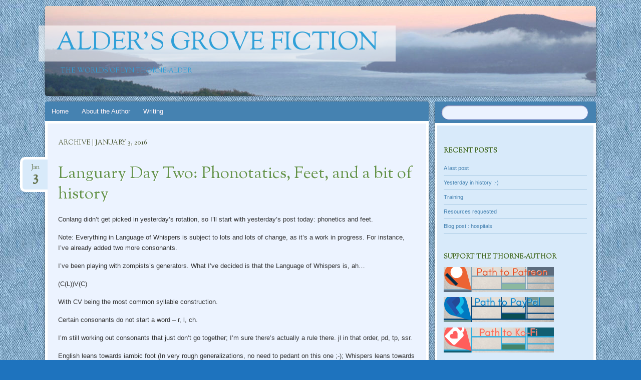

--- FILE ---
content_type: text/html; charset=UTF-8
request_url: http://www.lynthornealder.com/2016/01/03/
body_size: 11648
content:
<!DOCTYPE html>
<!--[if IE 8]>
<html id="ie8" lang="en-US">
<![endif]-->
<!--[if !(IE 8)]><!-->
<html lang="en-US">
<!--<![endif]-->
<head>
<meta charset="UTF-8" />
<meta name="viewport" content="width=device-width" />
<title>03 | January | 2016 | Alder&#039;s Grove Fiction</title>
<link rel="profile" href="http://gmpg.org/xfn/11" />
<link rel="pingback" href="http://www.lynthornealder.com/xmlrpc.php" />
<!--[if lt IE 9]>
<script src="http://www.lynthornealder.com/wp-content/themes/bouquet/js/html5.js" type="text/javascript"></script>
<![endif]-->

<meta name='robots' content='max-image-preview:large' />
<link rel='dns-prefetch' href='//fonts.googleapis.com' />
<link rel="alternate" type="application/rss+xml" title="Alder&#039;s Grove Fiction &raquo; Feed" href="http://www.lynthornealder.com/feed/" />
<link rel="alternate" type="application/rss+xml" title="Alder&#039;s Grove Fiction &raquo; Comments Feed" href="http://www.lynthornealder.com/comments/feed/" />
<style id='wp-img-auto-sizes-contain-inline-css' type='text/css'>
img:is([sizes=auto i],[sizes^="auto," i]){contain-intrinsic-size:3000px 1500px}
/*# sourceURL=wp-img-auto-sizes-contain-inline-css */
</style>
<style id='wp-emoji-styles-inline-css' type='text/css'>

	img.wp-smiley, img.emoji {
		display: inline !important;
		border: none !important;
		box-shadow: none !important;
		height: 1em !important;
		width: 1em !important;
		margin: 0 0.07em !important;
		vertical-align: -0.1em !important;
		background: none !important;
		padding: 0 !important;
	}
/*# sourceURL=wp-emoji-styles-inline-css */
</style>
<style id='wp-block-library-inline-css' type='text/css'>
:root{--wp-block-synced-color:#7a00df;--wp-block-synced-color--rgb:122,0,223;--wp-bound-block-color:var(--wp-block-synced-color);--wp-editor-canvas-background:#ddd;--wp-admin-theme-color:#007cba;--wp-admin-theme-color--rgb:0,124,186;--wp-admin-theme-color-darker-10:#006ba1;--wp-admin-theme-color-darker-10--rgb:0,107,160.5;--wp-admin-theme-color-darker-20:#005a87;--wp-admin-theme-color-darker-20--rgb:0,90,135;--wp-admin-border-width-focus:2px}@media (min-resolution:192dpi){:root{--wp-admin-border-width-focus:1.5px}}.wp-element-button{cursor:pointer}:root .has-very-light-gray-background-color{background-color:#eee}:root .has-very-dark-gray-background-color{background-color:#313131}:root .has-very-light-gray-color{color:#eee}:root .has-very-dark-gray-color{color:#313131}:root .has-vivid-green-cyan-to-vivid-cyan-blue-gradient-background{background:linear-gradient(135deg,#00d084,#0693e3)}:root .has-purple-crush-gradient-background{background:linear-gradient(135deg,#34e2e4,#4721fb 50%,#ab1dfe)}:root .has-hazy-dawn-gradient-background{background:linear-gradient(135deg,#faaca8,#dad0ec)}:root .has-subdued-olive-gradient-background{background:linear-gradient(135deg,#fafae1,#67a671)}:root .has-atomic-cream-gradient-background{background:linear-gradient(135deg,#fdd79a,#004a59)}:root .has-nightshade-gradient-background{background:linear-gradient(135deg,#330968,#31cdcf)}:root .has-midnight-gradient-background{background:linear-gradient(135deg,#020381,#2874fc)}:root{--wp--preset--font-size--normal:16px;--wp--preset--font-size--huge:42px}.has-regular-font-size{font-size:1em}.has-larger-font-size{font-size:2.625em}.has-normal-font-size{font-size:var(--wp--preset--font-size--normal)}.has-huge-font-size{font-size:var(--wp--preset--font-size--huge)}.has-text-align-center{text-align:center}.has-text-align-left{text-align:left}.has-text-align-right{text-align:right}.has-fit-text{white-space:nowrap!important}#end-resizable-editor-section{display:none}.aligncenter{clear:both}.items-justified-left{justify-content:flex-start}.items-justified-center{justify-content:center}.items-justified-right{justify-content:flex-end}.items-justified-space-between{justify-content:space-between}.screen-reader-text{border:0;clip-path:inset(50%);height:1px;margin:-1px;overflow:hidden;padding:0;position:absolute;width:1px;word-wrap:normal!important}.screen-reader-text:focus{background-color:#ddd;clip-path:none;color:#444;display:block;font-size:1em;height:auto;left:5px;line-height:normal;padding:15px 23px 14px;text-decoration:none;top:5px;width:auto;z-index:100000}html :where(.has-border-color){border-style:solid}html :where([style*=border-top-color]){border-top-style:solid}html :where([style*=border-right-color]){border-right-style:solid}html :where([style*=border-bottom-color]){border-bottom-style:solid}html :where([style*=border-left-color]){border-left-style:solid}html :where([style*=border-width]){border-style:solid}html :where([style*=border-top-width]){border-top-style:solid}html :where([style*=border-right-width]){border-right-style:solid}html :where([style*=border-bottom-width]){border-bottom-style:solid}html :where([style*=border-left-width]){border-left-style:solid}html :where(img[class*=wp-image-]){height:auto;max-width:100%}:where(figure){margin:0 0 1em}html :where(.is-position-sticky){--wp-admin--admin-bar--position-offset:var(--wp-admin--admin-bar--height,0px)}@media screen and (max-width:600px){html :where(.is-position-sticky){--wp-admin--admin-bar--position-offset:0px}}

/*# sourceURL=wp-block-library-inline-css */
</style><style id='global-styles-inline-css' type='text/css'>
:root{--wp--preset--aspect-ratio--square: 1;--wp--preset--aspect-ratio--4-3: 4/3;--wp--preset--aspect-ratio--3-4: 3/4;--wp--preset--aspect-ratio--3-2: 3/2;--wp--preset--aspect-ratio--2-3: 2/3;--wp--preset--aspect-ratio--16-9: 16/9;--wp--preset--aspect-ratio--9-16: 9/16;--wp--preset--color--black: #000000;--wp--preset--color--cyan-bluish-gray: #abb8c3;--wp--preset--color--white: #ffffff;--wp--preset--color--pale-pink: #f78da7;--wp--preset--color--vivid-red: #cf2e2e;--wp--preset--color--luminous-vivid-orange: #ff6900;--wp--preset--color--luminous-vivid-amber: #fcb900;--wp--preset--color--light-green-cyan: #7bdcb5;--wp--preset--color--vivid-green-cyan: #00d084;--wp--preset--color--pale-cyan-blue: #8ed1fc;--wp--preset--color--vivid-cyan-blue: #0693e3;--wp--preset--color--vivid-purple: #9b51e0;--wp--preset--gradient--vivid-cyan-blue-to-vivid-purple: linear-gradient(135deg,rgb(6,147,227) 0%,rgb(155,81,224) 100%);--wp--preset--gradient--light-green-cyan-to-vivid-green-cyan: linear-gradient(135deg,rgb(122,220,180) 0%,rgb(0,208,130) 100%);--wp--preset--gradient--luminous-vivid-amber-to-luminous-vivid-orange: linear-gradient(135deg,rgb(252,185,0) 0%,rgb(255,105,0) 100%);--wp--preset--gradient--luminous-vivid-orange-to-vivid-red: linear-gradient(135deg,rgb(255,105,0) 0%,rgb(207,46,46) 100%);--wp--preset--gradient--very-light-gray-to-cyan-bluish-gray: linear-gradient(135deg,rgb(238,238,238) 0%,rgb(169,184,195) 100%);--wp--preset--gradient--cool-to-warm-spectrum: linear-gradient(135deg,rgb(74,234,220) 0%,rgb(151,120,209) 20%,rgb(207,42,186) 40%,rgb(238,44,130) 60%,rgb(251,105,98) 80%,rgb(254,248,76) 100%);--wp--preset--gradient--blush-light-purple: linear-gradient(135deg,rgb(255,206,236) 0%,rgb(152,150,240) 100%);--wp--preset--gradient--blush-bordeaux: linear-gradient(135deg,rgb(254,205,165) 0%,rgb(254,45,45) 50%,rgb(107,0,62) 100%);--wp--preset--gradient--luminous-dusk: linear-gradient(135deg,rgb(255,203,112) 0%,rgb(199,81,192) 50%,rgb(65,88,208) 100%);--wp--preset--gradient--pale-ocean: linear-gradient(135deg,rgb(255,245,203) 0%,rgb(182,227,212) 50%,rgb(51,167,181) 100%);--wp--preset--gradient--electric-grass: linear-gradient(135deg,rgb(202,248,128) 0%,rgb(113,206,126) 100%);--wp--preset--gradient--midnight: linear-gradient(135deg,rgb(2,3,129) 0%,rgb(40,116,252) 100%);--wp--preset--font-size--small: 13px;--wp--preset--font-size--medium: 20px;--wp--preset--font-size--large: 36px;--wp--preset--font-size--x-large: 42px;--wp--preset--spacing--20: 0.44rem;--wp--preset--spacing--30: 0.67rem;--wp--preset--spacing--40: 1rem;--wp--preset--spacing--50: 1.5rem;--wp--preset--spacing--60: 2.25rem;--wp--preset--spacing--70: 3.38rem;--wp--preset--spacing--80: 5.06rem;--wp--preset--shadow--natural: 6px 6px 9px rgba(0, 0, 0, 0.2);--wp--preset--shadow--deep: 12px 12px 50px rgba(0, 0, 0, 0.4);--wp--preset--shadow--sharp: 6px 6px 0px rgba(0, 0, 0, 0.2);--wp--preset--shadow--outlined: 6px 6px 0px -3px rgb(255, 255, 255), 6px 6px rgb(0, 0, 0);--wp--preset--shadow--crisp: 6px 6px 0px rgb(0, 0, 0);}:where(.is-layout-flex){gap: 0.5em;}:where(.is-layout-grid){gap: 0.5em;}body .is-layout-flex{display: flex;}.is-layout-flex{flex-wrap: wrap;align-items: center;}.is-layout-flex > :is(*, div){margin: 0;}body .is-layout-grid{display: grid;}.is-layout-grid > :is(*, div){margin: 0;}:where(.wp-block-columns.is-layout-flex){gap: 2em;}:where(.wp-block-columns.is-layout-grid){gap: 2em;}:where(.wp-block-post-template.is-layout-flex){gap: 1.25em;}:where(.wp-block-post-template.is-layout-grid){gap: 1.25em;}.has-black-color{color: var(--wp--preset--color--black) !important;}.has-cyan-bluish-gray-color{color: var(--wp--preset--color--cyan-bluish-gray) !important;}.has-white-color{color: var(--wp--preset--color--white) !important;}.has-pale-pink-color{color: var(--wp--preset--color--pale-pink) !important;}.has-vivid-red-color{color: var(--wp--preset--color--vivid-red) !important;}.has-luminous-vivid-orange-color{color: var(--wp--preset--color--luminous-vivid-orange) !important;}.has-luminous-vivid-amber-color{color: var(--wp--preset--color--luminous-vivid-amber) !important;}.has-light-green-cyan-color{color: var(--wp--preset--color--light-green-cyan) !important;}.has-vivid-green-cyan-color{color: var(--wp--preset--color--vivid-green-cyan) !important;}.has-pale-cyan-blue-color{color: var(--wp--preset--color--pale-cyan-blue) !important;}.has-vivid-cyan-blue-color{color: var(--wp--preset--color--vivid-cyan-blue) !important;}.has-vivid-purple-color{color: var(--wp--preset--color--vivid-purple) !important;}.has-black-background-color{background-color: var(--wp--preset--color--black) !important;}.has-cyan-bluish-gray-background-color{background-color: var(--wp--preset--color--cyan-bluish-gray) !important;}.has-white-background-color{background-color: var(--wp--preset--color--white) !important;}.has-pale-pink-background-color{background-color: var(--wp--preset--color--pale-pink) !important;}.has-vivid-red-background-color{background-color: var(--wp--preset--color--vivid-red) !important;}.has-luminous-vivid-orange-background-color{background-color: var(--wp--preset--color--luminous-vivid-orange) !important;}.has-luminous-vivid-amber-background-color{background-color: var(--wp--preset--color--luminous-vivid-amber) !important;}.has-light-green-cyan-background-color{background-color: var(--wp--preset--color--light-green-cyan) !important;}.has-vivid-green-cyan-background-color{background-color: var(--wp--preset--color--vivid-green-cyan) !important;}.has-pale-cyan-blue-background-color{background-color: var(--wp--preset--color--pale-cyan-blue) !important;}.has-vivid-cyan-blue-background-color{background-color: var(--wp--preset--color--vivid-cyan-blue) !important;}.has-vivid-purple-background-color{background-color: var(--wp--preset--color--vivid-purple) !important;}.has-black-border-color{border-color: var(--wp--preset--color--black) !important;}.has-cyan-bluish-gray-border-color{border-color: var(--wp--preset--color--cyan-bluish-gray) !important;}.has-white-border-color{border-color: var(--wp--preset--color--white) !important;}.has-pale-pink-border-color{border-color: var(--wp--preset--color--pale-pink) !important;}.has-vivid-red-border-color{border-color: var(--wp--preset--color--vivid-red) !important;}.has-luminous-vivid-orange-border-color{border-color: var(--wp--preset--color--luminous-vivid-orange) !important;}.has-luminous-vivid-amber-border-color{border-color: var(--wp--preset--color--luminous-vivid-amber) !important;}.has-light-green-cyan-border-color{border-color: var(--wp--preset--color--light-green-cyan) !important;}.has-vivid-green-cyan-border-color{border-color: var(--wp--preset--color--vivid-green-cyan) !important;}.has-pale-cyan-blue-border-color{border-color: var(--wp--preset--color--pale-cyan-blue) !important;}.has-vivid-cyan-blue-border-color{border-color: var(--wp--preset--color--vivid-cyan-blue) !important;}.has-vivid-purple-border-color{border-color: var(--wp--preset--color--vivid-purple) !important;}.has-vivid-cyan-blue-to-vivid-purple-gradient-background{background: var(--wp--preset--gradient--vivid-cyan-blue-to-vivid-purple) !important;}.has-light-green-cyan-to-vivid-green-cyan-gradient-background{background: var(--wp--preset--gradient--light-green-cyan-to-vivid-green-cyan) !important;}.has-luminous-vivid-amber-to-luminous-vivid-orange-gradient-background{background: var(--wp--preset--gradient--luminous-vivid-amber-to-luminous-vivid-orange) !important;}.has-luminous-vivid-orange-to-vivid-red-gradient-background{background: var(--wp--preset--gradient--luminous-vivid-orange-to-vivid-red) !important;}.has-very-light-gray-to-cyan-bluish-gray-gradient-background{background: var(--wp--preset--gradient--very-light-gray-to-cyan-bluish-gray) !important;}.has-cool-to-warm-spectrum-gradient-background{background: var(--wp--preset--gradient--cool-to-warm-spectrum) !important;}.has-blush-light-purple-gradient-background{background: var(--wp--preset--gradient--blush-light-purple) !important;}.has-blush-bordeaux-gradient-background{background: var(--wp--preset--gradient--blush-bordeaux) !important;}.has-luminous-dusk-gradient-background{background: var(--wp--preset--gradient--luminous-dusk) !important;}.has-pale-ocean-gradient-background{background: var(--wp--preset--gradient--pale-ocean) !important;}.has-electric-grass-gradient-background{background: var(--wp--preset--gradient--electric-grass) !important;}.has-midnight-gradient-background{background: var(--wp--preset--gradient--midnight) !important;}.has-small-font-size{font-size: var(--wp--preset--font-size--small) !important;}.has-medium-font-size{font-size: var(--wp--preset--font-size--medium) !important;}.has-large-font-size{font-size: var(--wp--preset--font-size--large) !important;}.has-x-large-font-size{font-size: var(--wp--preset--font-size--x-large) !important;}
/*# sourceURL=global-styles-inline-css */
</style>

<style id='classic-theme-styles-inline-css' type='text/css'>
/*! This file is auto-generated */
.wp-block-button__link{color:#fff;background-color:#32373c;border-radius:9999px;box-shadow:none;text-decoration:none;padding:calc(.667em + 2px) calc(1.333em + 2px);font-size:1.125em}.wp-block-file__button{background:#32373c;color:#fff;text-decoration:none}
/*# sourceURL=/wp-includes/css/classic-themes.min.css */
</style>
<link rel='stylesheet' id='bbspoiler-css' href='http://www.lynthornealder.com/wp-content/plugins/bbspoiler/inc/bbspoiler.css?ver=6.9' type='text/css' media='all' />
<link rel='stylesheet' id='ccchildpagescss-css' href='http://www.lynthornealder.com/wp-content/plugins/cc-child-pages/includes/css/styles.css?ver=1.43' type='text/css' media='all' />
<link rel='stylesheet' id='ccchildpagesskincss-css' href='http://www.lynthornealder.com/wp-content/plugins/cc-child-pages/includes/css/skins.css?ver=1.43' type='text/css' media='all' />
<link rel='stylesheet' id='toc-screen-css' href='http://www.lynthornealder.com/wp-content/plugins/table-of-contents-plus/screen.min.css?ver=2411.1' type='text/css' media='all' />
<link rel='stylesheet' id='category-sticky-post-css' href='http://www.lynthornealder.com/wp-content/plugins/category-sticky-post/css/plugin.css?ver=6.9' type='text/css' media='all' />
<link rel='stylesheet' id='bouquet-css' href='http://www.lynthornealder.com/wp-content/themes/bouquet/style.css?ver=6.9' type='text/css' media='all' />
<link rel='stylesheet' id='pink-dogwood-css' href='http://www.lynthornealder.com/wp-content/themes/bouquet/colors/pink-dogwood/pink-dogwood.css' type='text/css' media='all' />
<link rel='stylesheet' id='sorts-mill-goudy-css' href='http://fonts.googleapis.com/css?family=Sorts+Mill+Goudy%3A400&#038;ver=6.9' type='text/css' media='all' />
<script type="text/javascript" src="http://www.lynthornealder.com/wp-includes/js/jquery/jquery.min.js?ver=3.7.1" id="jquery-core-js"></script>
<script type="text/javascript" src="http://www.lynthornealder.com/wp-includes/js/jquery/jquery-migrate.min.js?ver=3.4.1" id="jquery-migrate-js"></script>
<script type="text/javascript" id="bbspoiler-js-extra">
/* <![CDATA[ */
var title = {"unfolded":"Expand","folded":"Collapse"};
//# sourceURL=bbspoiler-js-extra
/* ]]> */
</script>
<script type="text/javascript" src="http://www.lynthornealder.com/wp-content/plugins/bbspoiler/inc/bbspoiler.js?ver=6.9" id="bbspoiler-js"></script>
<link rel="https://api.w.org/" href="http://www.lynthornealder.com/wp-json/" /><link rel="EditURI" type="application/rsd+xml" title="RSD" href="http://www.lynthornealder.com/xmlrpc.php?rsd" />
<meta name="generator" content="WordPress 6.9" />
	<style type="text/css">
		body {
			background: none;
		}
	</style>
	<style type="text/css">.recentcomments a{display:inline !important;padding:0 !important;margin:0 !important;}</style>	<style type="text/css">
			#branding {
			background: url(http://www.lynthornealder.com/wp-content/uploads/2018/03/cropped-cropped-Sunrise_overlooking_a_vineyard_in_the_Finger_Lakes.jpg);
		}
			#site-title a,
		#site-description {
			color: #2fa0d8 !important;
		}
		</style>
	<style type="text/css" id="custom-background-css">
body.custom-background { background-color: #1e73be; background-image: url("http://www.lynthornealder.com/wp-content/uploads/2017/08/denim1.jpg"); background-position: left top; background-size: auto; background-repeat: repeat; background-attachment: scroll; }
</style>
	<link rel="icon" href="http://www.lynthornealder.com/wp-content/uploads/2020/05/cropped-imageedit_2_9398361232-32x32.png" sizes="32x32" />
<link rel="icon" href="http://www.lynthornealder.com/wp-content/uploads/2020/05/cropped-imageedit_2_9398361232-192x192.png" sizes="192x192" />
<link rel="apple-touch-icon" href="http://www.lynthornealder.com/wp-content/uploads/2020/05/cropped-imageedit_2_9398361232-180x180.png" />
<meta name="msapplication-TileImage" content="http://www.lynthornealder.com/wp-content/uploads/2020/05/cropped-imageedit_2_9398361232-270x270.png" />
		<style type="text/css" id="wp-custom-css">
			#access { background: #4582b1; }

#content { background: #ecf3ff; }

.entry-date { background: #d8eafa; }

a { color: #4582b1; }

a:hover { color: #65b8f1; }

.entry-title { color: #63924b; }
.entry-title a { color: #63924b; }

.entry-title a:hover { color: #65b8f1; }

.entry-content hr {
    background-color: #a5c8e1;
}
.category-sticky {
    border-color: #4582b1; 
}
#main .widget-area { background: #d8eafa; }

#search-area { background: #4582b1; }
#primary .error404 #searchform {
    background: #ecf3ff; 
}


input#s { background: #ebf2ff; color: #4562b1; border-color: #4562b1; }


.widget-title {color: #3f6a2a; }

.widget ul li {
    border-color: #a5c8e1;
}

#access a:hover {
	background: #4592d1;
	color: #f4f9ff;
}
#access ul ul a {
	background: #4582b1;
	color: #f4f9ff;
}
#access li:hover > a,
#access ul ul :hover > a,
#access ul ul a:hover {
	background: #4594c9;
	color: #f4f9ff;
}

#wp-calendar caption {
	color: #4582b1;
}
#wp-calendar th {
	background: #b8daf8; 
	border-color: #fff;
	color: #4582b1;
}
#wp-calendar tbody td {
	background: #cfe8ff; 
	border-color: #fff;
	color: #6f9a38;
}
#wp-calendar #today {
	background: #e8f3ff; 
}
#comments li { background: #ecf3ff; }
#comments article {
	  background: #fff;
    border-color: #ecf3ff;
	border-bottom: #ecf3ff;
}

#site-generator { color: #fff }
#site-generator a { color: #d8eafa; }		</style>
		</head>

<body class="archive date custom-background wp-theme-bouquet">
<div id="page" class="hfeed">
	<header id="branding" role="banner" class="clearfix">
		<a class="header-link" href="http://www.lynthornealder.com/" title="Alder&#039;s Grove Fiction" rel="home"></a>
		<hgroup>
			<h1 id="site-title"><a href="http://www.lynthornealder.com/" title="Alder&#039;s Grove Fiction" rel="home">Alder&#039;s Grove Fiction</a></h1>
			<h2 id="site-description">The Worlds of Lyn Thorne-Alder</h2>
		</hgroup>
	</header><!-- #branding -->

	<div id="main">

		<div id="primary">

			<nav id="access" role="navigation" class="navigation-main clearfix">
				<h1 class="menu-toggle section-heading">Menu</h1>
				<div class="skip-link screen-reader-text"><a href="#content" title="Skip to content">Skip to content</a></div>

				<div class="menu-primary-container"><ul id="menu-primary" class="menu"><li id="menu-item-5718" class="menu-item menu-item-type-custom menu-item-object-custom menu-item-home menu-item-5718"><a href="http://www.lynthornealder.com">Home</a></li>
<li id="menu-item-5722" class="menu-item menu-item-type-post_type menu-item-object-page menu-item-has-children menu-item-5722"><a href="http://www.lynthornealder.com/about/">About the Author</a>
<ul class="sub-menu">
	<li id="menu-item-16657" class="menu-item menu-item-type-post_type menu-item-object-page menu-item-16657"><a href="http://www.lynthornealder.com/about/contact-me/">Contact Me</a></li>
	<li id="menu-item-17411" class="menu-item menu-item-type-post_type menu-item-object-page menu-item-17411"><a href="http://www.lynthornealder.com/about/support/">Support the Thorne-Author</a></li>
	<li id="menu-item-5726" class="menu-item menu-item-type-post_type menu-item-object-page menu-item-5726"><a href="http://www.lynthornealder.com/about/policy/">Policies</a></li>
</ul>
</li>
<li id="menu-item-17410" class="menu-item menu-item-type-post_type menu-item-object-page menu-item-has-children menu-item-17410"><a href="http://www.lynthornealder.com/writing/">Writing</a>
<ul class="sub-menu">
	<li id="menu-item-17977" class="menu-item menu-item-type-post_type menu-item-object-page menu-item-17977"><a href="http://www.lynthornealder.com/writing/live/">Live-Writing</a></li>
	<li id="menu-item-15963" class="menu-item menu-item-type-post_type menu-item-object-page menu-item-15963"><a href="http://www.lynthornealder.com/writing/settings/">Settings</a></li>
	<li id="menu-item-16894" class="menu-item menu-item-type-post_type menu-item-object-page menu-item-16894"><a href="http://www.lynthornealder.com/writing/long-form-stories/">Long-Form Stories</a></li>
	<li id="menu-item-17872" class="menu-item menu-item-type-post_type menu-item-object-page menu-item-17872"><a href="http://www.lynthornealder.com/writing/current-projects/">Current Projects</a></li>
	<li id="menu-item-6268" class="menu-item menu-item-type-post_type menu-item-object-page menu-item-6268"><a href="http://www.lynthornealder.com/writing/giraffe-calls/">Giraffe Calls</a></li>
	<li id="menu-item-5724" class="menu-item menu-item-type-post_type menu-item-object-page menu-item-5724"><a href="http://www.lynthornealder.com/writing/publications/">Publications</a></li>
	<li id="menu-item-17433" class="menu-item menu-item-type-post_type menu-item-object-page menu-item-17433"><a href="http://www.lynthornealder.com/writing/patreon/">Patreon</a></li>
</ul>
</li>
</ul></div>			</nav><!-- #access -->
	<div id="content-wrapper">
		<div id="content" role="main">

		
			<header class="archive-header">
				<h1 class="archive-title">
											Archive | January 3, 2016									</h1>
			</header>

			
						
				
<article id="post-4479" class="post-4479 post type-post status-publish format-standard hentry category-uncategorized tag-conlang tag-languary tag-whispers-drop">
	<header class="entry-header">
		<h1 class="entry-title"><a href="http://www.lynthornealder.com/2016/01/03/languary-day-two-phonotatics-feet-and-a-bit-of-history/" rel="bookmark">Languary Day Two: Phonotatics, Feet, and a bit of history</a></h1>

					<div class="entry-date"><a href="http://www.lynthornealder.com/2016/01/03/languary-day-two-phonotatics-feet-and-a-bit-of-history/" title="January 3, 2016" rel="bookmark">Jan<b>3</b></a></div>			</header><!-- .entry-header -->

	<div class="entry-content">
		<p>Conlang didn&#8217;t get picked in yesterday&#8217;s rotation, so I&#8217;ll start with yesterday&#8217;s post today: phonetics and feet. </p>
<p> Note: Everything in Language of Whispers is subject to lots and lots of change, as it&#8217;s a work in progress. For instance, I&#8217;ve already added two more consonants. </p>
<p> I&#8217;ve been playing with zompists&#8217;s generators. What I&#8217;ve decided is that the Language of Whispers is, ah&#8230;</p>
<p> (C(L))V(C)</p>
<p> With CV being the most common syllable construction. </p>
<p> Certain consonants do not start a word &#8211; r, l, ch. </p>
<p> I&#8217;m still working out consonants that just don&#8217;t go together; I&#8217;m sure there&#8217;s actually a rule there. jl in that order, pd, tp, ssr.</p>
<p> English leans towards iambic foot (In very rough generalizations, no need to pedant on this one ;-); Whispers leans towards trochee and dactyl feet. </p>
<p> The origins of the Language of Whispers are lost in the deep, dark annals of history. There are those, especially in the secretive reaches of the Institution, who believe that the language was first spoken to mankind by demons or by angels. Since most of the Institution doesn&#8217;t believe in demons, this is considered more of a fanciful belief than a real one. </p>
<p> Over the centuries, the language has shifted &#8211; three separate dialects, various loan-words, and so on &#8211; and has suffered heavily from disuse at times. Only in small, hidden enclaves is it spoken as a casual language, and thus it often ends up using loan words for everyday items.</p>
<p> This entry was originally posted at http://aldersprig.dreamwidth.org/1038516.html. You can comment here or there.</p>
			</div><!-- .entry-content -->

	<footer class="entry-meta">
		This entry was posted on January 3, 2016, in <a href="http://www.lynthornealder.com/category/uncategorized/" rel="category tag">Uncategorized</a> and tagged <a href="http://www.lynthornealder.com/tag/conlang/" rel="tag">conlang</a>, <a href="http://www.lynthornealder.com/tag/languary/" rel="tag">languary</a>, <a href="http://www.lynthornealder.com/tag/whispers-drop/" rel="tag">whispers drop</a>.					<span class="comments-link"><a href="http://www.lynthornealder.com/2016/01/03/languary-day-two-phonotatics-feet-and-a-bit-of-history/#comments">3 Comments</a></span>
					</footer><!-- #entry-meta -->
</article><!-- #post-## -->

			
				<nav id="nav-below">
		<h1 class="assistive-text section-heading">Post navigation</h1>

	
	</nav><!-- #nav-below -->
	
		
		</div><!-- #content -->
	</div><!-- #content-wrapper -->
</div><!-- #primary -->


		<div id="secondary-wrapper">

		<div id="search-area">
			<form role="search" method="get" id="searchform" class="searchform" action="http://www.lynthornealder.com/">
				<div>
					<label class="screen-reader-text" for="s">Search for:</label>
					<input type="text" value="" name="s" id="s" />
					<input type="submit" id="searchsubmit" value="Search" />
				</div>
			</form>		</div>
		<div id="secondary" class="widget-area" role="complementary">
			
		<aside id="recent-posts-2" class="widget widget_recent_entries">
		<h1 class="widget-title">Recent Posts</h1>
		<ul>
											<li>
					<a href="http://www.lynthornealder.com/2021/09/23/a-last-post/">A last post</a>
									</li>
											<li>
					<a href="http://www.lynthornealder.com/2021/07/23/18351/">Yesterday in history ;-)</a>
									</li>
											<li>
					<a href="http://www.lynthornealder.com/2021/07/20/18345/">Training</a>
									</li>
											<li>
					<a href="http://www.lynthornealder.com/2021/06/25/resources-requested/">Resources requested</a>
									</li>
											<li>
					<a href="http://www.lynthornealder.com/2021/03/31/blog-post-hospitals/">Blog post : hospitals</a>
									</li>
					</ul>

		</aside><aside id="text-3" class="widget widget_text"><h1 class="widget-title">Support the Thorne-Author</h1>			<div class="textwidget"><p><a href="https://www.patreon.com/aldersprig?ty=h"><img decoding="async" src="http://www.lynthornealder.com/wp-content/uploads/2020/04/PatPath.png" /></a><a href="https://www.paypal.me/aldersprig"><img decoding="async" src="http://www.lynthornealder.com/wp-content/uploads/2020/04/PayPath.png" /></a><br />
<a href="https://ko-fi.com/aldersprig"><img decoding="async" src="http://www.lynthornealder.com/wp-content/uploads/2020/04/KoPath.png" /></a></p>
</div>
		</aside><aside id="simple-links-2" class="widget sl-links-main"><h1 class="widget-title">Links</h1><ul class="simple-links-list simple-links-2-list" id="simple-links-2-list"><li class="simple-links-item simple-links-widget-item" id="link-17841"><a href="http://wiki.lynthornealder.com/index.php?title=Main_Page" title="The Wiki of (eventually) all worlds, characters,  Thorne-Alder" target="_blank" >Thorne-Alder Wiki</a></li></ul><!-- End .simple-links-list --></aside><aside id="recent-comments-2" class="widget widget_recent_comments"><h1 class="widget-title">Recent Comments</h1><ul id="recentcomments"><li class="recentcomments"><span class="comment-author-link">Inspector Caracal</span> on <a href="http://www.lynthornealder.com/2021/09/23/a-last-post/#comment-65877">A last post</a></li><li class="recentcomments"><span class="comment-author-link">V S</span> on <a href="http://www.lynthornealder.com/2021/09/23/a-last-post/#comment-65800">A last post</a></li><li class="recentcomments"><span class="comment-author-link">Trisana</span> on <a href="http://www.lynthornealder.com/2021/09/23/a-last-post/#comment-53649">A last post</a></li><li class="recentcomments"><span class="comment-author-link">Mark</span> on <a href="http://www.lynthornealder.com/2021/09/23/a-last-post/#comment-53635">A last post</a></li><li class="recentcomments"><span class="comment-author-link">Gudy</span> on <a href="http://www.lynthornealder.com/2021/09/23/a-last-post/#comment-53160">A last post</a></li><li class="recentcomments"><span class="comment-author-link">Eseme</span> on <a href="http://www.lynthornealder.com/2021/09/23/a-last-post/#comment-53124">A last post</a></li><li class="recentcomments"><span class="comment-author-link">Simon White</span> on <a href="http://www.lynthornealder.com/2021/09/23/a-last-post/#comment-53094">A last post</a></li><li class="recentcomments"><span class="comment-author-link">Suzanne</span> on <a href="http://www.lynthornealder.com/2021/09/23/a-last-post/#comment-53069">A last post</a></li><li class="recentcomments"><span class="comment-author-link">Chanter</span> on <a href="http://www.lynthornealder.com/2021/09/23/a-last-post/#comment-53068">A last post</a></li><li class="recentcomments"><span class="comment-author-link">WizardOfDocs</span> on <a href="http://www.lynthornealder.com/2021/09/23/a-last-post/#comment-53067">A last post</a></li><li class="recentcomments"><span class="comment-author-link">Ellen</span> on <a href="http://www.lynthornealder.com/2021/09/23/a-last-post/#comment-53063">A last post</a></li><li class="recentcomments"><span class="comment-author-link">kelkyag</span> on <a href="http://www.lynthornealder.com/2021/09/23/a-last-post/#comment-53053">A last post</a></li><li class="recentcomments"><span class="comment-author-link">Lyn Thorne-Alder</span> on <a href="http://www.lynthornealder.com/2021/07/20/18345/#comment-50107">Training</a></li><li class="recentcomments"><span class="comment-author-link">Lyn Thorne-Alder</span> on <a href="http://www.lynthornealder.com/2021/07/20/18345/#comment-50106">Training</a></li><li class="recentcomments"><span class="comment-author-link">Lyn Thorne-Alder</span> on <a href="http://www.lynthornealder.com/2021/07/20/18345/#comment-50105">Training</a></li></ul></aside><aside id="calendar-2" class="widget widget_calendar"><h1 class="widget-title">Archive</h1><div id="calendar_wrap" class="calendar_wrap"><table id="wp-calendar" class="wp-calendar-table">
	<caption>January 2016</caption>
	<thead>
	<tr>
		<th scope="col" aria-label="Monday">M</th>
		<th scope="col" aria-label="Tuesday">T</th>
		<th scope="col" aria-label="Wednesday">W</th>
		<th scope="col" aria-label="Thursday">T</th>
		<th scope="col" aria-label="Friday">F</th>
		<th scope="col" aria-label="Saturday">S</th>
		<th scope="col" aria-label="Sunday">S</th>
	</tr>
	</thead>
	<tbody>
	<tr>
		<td colspan="4" class="pad">&nbsp;</td><td><a href="http://www.lynthornealder.com/2016/01/01/" aria-label="Posts published on January 1, 2016">1</a></td><td><a href="http://www.lynthornealder.com/2016/01/02/" aria-label="Posts published on January 2, 2016">2</a></td><td><a href="http://www.lynthornealder.com/2016/01/03/" aria-label="Posts published on January 3, 2016">3</a></td>
	</tr>
	<tr>
		<td><a href="http://www.lynthornealder.com/2016/01/04/" aria-label="Posts published on January 4, 2016">4</a></td><td><a href="http://www.lynthornealder.com/2016/01/05/" aria-label="Posts published on January 5, 2016">5</a></td><td><a href="http://www.lynthornealder.com/2016/01/06/" aria-label="Posts published on January 6, 2016">6</a></td><td><a href="http://www.lynthornealder.com/2016/01/07/" aria-label="Posts published on January 7, 2016">7</a></td><td><a href="http://www.lynthornealder.com/2016/01/08/" aria-label="Posts published on January 8, 2016">8</a></td><td><a href="http://www.lynthornealder.com/2016/01/09/" aria-label="Posts published on January 9, 2016">9</a></td><td><a href="http://www.lynthornealder.com/2016/01/10/" aria-label="Posts published on January 10, 2016">10</a></td>
	</tr>
	<tr>
		<td><a href="http://www.lynthornealder.com/2016/01/11/" aria-label="Posts published on January 11, 2016">11</a></td><td><a href="http://www.lynthornealder.com/2016/01/12/" aria-label="Posts published on January 12, 2016">12</a></td><td><a href="http://www.lynthornealder.com/2016/01/13/" aria-label="Posts published on January 13, 2016">13</a></td><td><a href="http://www.lynthornealder.com/2016/01/14/" aria-label="Posts published on January 14, 2016">14</a></td><td><a href="http://www.lynthornealder.com/2016/01/15/" aria-label="Posts published on January 15, 2016">15</a></td><td><a href="http://www.lynthornealder.com/2016/01/16/" aria-label="Posts published on January 16, 2016">16</a></td><td><a href="http://www.lynthornealder.com/2016/01/17/" aria-label="Posts published on January 17, 2016">17</a></td>
	</tr>
	<tr>
		<td><a href="http://www.lynthornealder.com/2016/01/18/" aria-label="Posts published on January 18, 2016">18</a></td><td><a href="http://www.lynthornealder.com/2016/01/19/" aria-label="Posts published on January 19, 2016">19</a></td><td>20</td><td><a href="http://www.lynthornealder.com/2016/01/21/" aria-label="Posts published on January 21, 2016">21</a></td><td><a href="http://www.lynthornealder.com/2016/01/22/" aria-label="Posts published on January 22, 2016">22</a></td><td>23</td><td><a href="http://www.lynthornealder.com/2016/01/24/" aria-label="Posts published on January 24, 2016">24</a></td>
	</tr>
	<tr>
		<td><a href="http://www.lynthornealder.com/2016/01/25/" aria-label="Posts published on January 25, 2016">25</a></td><td><a href="http://www.lynthornealder.com/2016/01/26/" aria-label="Posts published on January 26, 2016">26</a></td><td><a href="http://www.lynthornealder.com/2016/01/27/" aria-label="Posts published on January 27, 2016">27</a></td><td><a href="http://www.lynthornealder.com/2016/01/28/" aria-label="Posts published on January 28, 2016">28</a></td><td><a href="http://www.lynthornealder.com/2016/01/29/" aria-label="Posts published on January 29, 2016">29</a></td><td><a href="http://www.lynthornealder.com/2016/01/30/" aria-label="Posts published on January 30, 2016">30</a></td><td><a href="http://www.lynthornealder.com/2016/01/31/" aria-label="Posts published on January 31, 2016">31</a></td>
	</tr>
	</tbody>
	</table><nav aria-label="Previous and next months" class="wp-calendar-nav">
		<span class="wp-calendar-nav-prev"><a href="http://www.lynthornealder.com/2015/12/">&laquo; Dec</a></span>
		<span class="pad">&nbsp;</span>
		<span class="wp-calendar-nav-next"><a href="http://www.lynthornealder.com/2016/02/">Feb &raquo;</a></span>
	</nav></div></aside><aside id="categories-2" class="widget widget_categories"><h1 class="widget-title">Categories</h1>
			<ul>
					<li class="cat-item cat-item-411"><a href="http://www.lynthornealder.com/category/conlang/">ConLang</a>
</li>
	<li class="cat-item cat-item-1318"><a href="http://www.lynthornealder.com/category/fanfiction/">FanFiction</a>
<ul class='children'>
	<li class="cat-item cat-item-463"><a href="http://www.lynthornealder.com/category/fanfiction/narniaxover/">Narnia Xover</a>
</li>
</ul>
</li>
	<li class="cat-item cat-item-1599"><a href="http://www.lynthornealder.com/category/info/">Info</a>
<ul class='children'>
	<li class="cat-item cat-item-1600"><a href="http://www.lynthornealder.com/category/info/today-in-history/">Today in History</a>
</li>
</ul>
</li>
	<li class="cat-item cat-item-1481"><a href="http://www.lynthornealder.com/category/map/">Maps</a>
</li>
	<li class="cat-item cat-item-594"><a href="http://www.lynthornealder.com/category/microfiction/">microfiction</a>
</li>
	<li class="cat-item cat-item-1384"><a href="http://www.lynthornealder.com/category/announcements/">News &amp; Announcements</a>
</li>
	<li class="cat-item cat-item-1435"><a href="http://www.lynthornealder.com/category/patreon-post/">patreon post</a>
</li>
	<li class="cat-item cat-item-1268"><a href="http://www.lynthornealder.com/category/personal/">Personal</a>
</li>
	<li class="cat-item cat-item-1281"><a href="http://www.lynthornealder.com/category/signal-boost/">Signal Boost</a>
</li>
	<li class="cat-item cat-item-1"><a href="http://www.lynthornealder.com/category/uncategorized/">Uncategorized</a>
</li>
	<li class="cat-item cat-item-1265"><a href="http://www.lynthornealder.com/category/verse/">Verse</a>
<ul class='children'>
	<li class="cat-item cat-item-1470"><a href="http://www.lynthornealder.com/category/verse/bear/">Bear Empire</a>
	<ul class='children'>
	<li class="cat-item cat-item-1513"><a href="http://www.lynthornealder.com/category/verse/bear/bearbuild/">Bear-Building</a>
</li>
	<li class="cat-item cat-item-1512"><a href="http://www.lynthornealder.com/category/verse/bear/cyberrun/">CyberRun</a>
</li>
	</ul>
</li>
	<li class="cat-item cat-item-1522"><a href="http://www.lynthornealder.com/category/verse/bellamy/">Bellamy</a>
</li>
	<li class="cat-item cat-item-1075"><a href="http://www.lynthornealder.com/category/verse/blizzard/">Blizzard</a>
</li>
	<li class="cat-item cat-item-1525"><a href="http://www.lynthornealder.com/category/verse/border-banner/">Border Banner</a>
</li>
	<li class="cat-item cat-item-887"><a href="http://www.lynthornealder.com/category/verse/calepurn/">calepurn</a>
</li>
	<li class="cat-item cat-item-1077"><a href="http://www.lynthornealder.com/category/verse/colony/">Colony</a>
</li>
	<li class="cat-item cat-item-208"><a href="http://www.lynthornealder.com/category/verse/desmonds-climb/">Desmond&#039;s Climb</a>
</li>
	<li class="cat-item cat-item-1078"><a href="http://www.lynthornealder.com/category/verse/dragonsnextdoor/">Dragons Next Door</a>
</li>
	<li class="cat-item cat-item-1293"><a href="http://www.lynthornealder.com/category/verse/expectant-woods/">Expectant Woods</a>
</li>
	<li class="cat-item cat-item-893"><a href="http://www.lynthornealder.com/category/verse/facetsofdusk/">Facets of Dusk</a>
</li>
	<li class="cat-item cat-item-1079"><a href="http://www.lynthornealder.com/category/verse/faeapoc/">Faerie Apocalypse</a>
	<ul class='children'>
	<li class="cat-item cat-item-1076"><a href="http://www.lynthornealder.com/category/verse/faeapoc/addergoole/">Addergoole</a>
</li>
	<li class="cat-item cat-item-1440"><a href="http://www.lynthornealder.com/category/verse/faeapoc/addergoole-east/">Addergoole East</a>
</li>
	<li class="cat-item cat-item-898"><a href="http://www.lynthornealder.com/category/verse/faeapoc/alouetta/">Alouetta&#039;s Garden</a>
</li>
	<li class="cat-item cat-item-1431"><a href="http://www.lynthornealder.com/category/verse/faeapoc/au-portals/">AU Portals</a>
</li>
	<li class="cat-item cat-item-1273"><a href="http://www.lynthornealder.com/category/verse/faeapoc/beauty-beast/">Beauty-Beast</a>
</li>
	<li class="cat-item cat-item-1274"><a href="http://www.lynthornealder.com/category/verse/faeapoc/beekeeper/">Beekeeper</a>
</li>
	<li class="cat-item cat-item-902"><a href="http://www.lynthornealder.com/category/verse/faeapoc/cloverleaf/">Cloverleaf</a>
</li>
	<li class="cat-item cat-item-1308"><a href="http://www.lynthornealder.com/category/verse/faeapoc/doomsday-academy/">Doomsday Academy</a>
</li>
	<li class="cat-item cat-item-1309"><a href="http://www.lynthornealder.com/category/verse/faeapoc/funerary-rights/">Funerary Rights</a>
</li>
	<li class="cat-item cat-item-1469"><a href="http://www.lynthornealder.com/category/verse/faeapoc/hauntedhouse/">Haunted House</a>
</li>
	<li class="cat-item cat-item-1316"><a href="http://www.lynthornealder.com/category/verse/faeapoc/faepoc-non-canon/">Non-Canon</a>
</li>
	<li class="cat-item cat-item-909"><a href="http://www.lynthornealder.com/category/verse/faeapoc/wild-ones/">Wild Ones</a>
</li>
	</ul>
</li>
	<li class="cat-item cat-item-910"><a href="http://www.lynthornealder.com/category/verse/fairytown/">Fairy Town</a>
	<ul class='children'>
	<li class="cat-item cat-item-1511"><a href="http://www.lynthornealder.com/category/verse/fairytown/crossroads/">Crossroads</a>
</li>
	</ul>
</li>
	<li class="cat-item cat-item-476"><a href="http://www.lynthornealder.com/category/verse/foedus/">Foedus Planetarum</a>
</li>
	<li class="cat-item cat-item-1595"><a href="http://www.lynthornealder.com/category/verse/foros/">Foros</a>
</li>
	<li class="cat-item cat-item-911"><a href="http://www.lynthornealder.com/category/verse/generationship/">Generation Ship</a>
</li>
	<li class="cat-item cat-item-814"><a href="http://www.lynthornealder.com/category/verse/kureshrocks/">Kuresh Rocks</a>
</li>
	<li class="cat-item cat-item-1381"><a href="http://www.lynthornealder.com/category/verse/lady-taisiya/">Lady Taisiya</a>
</li>
	<li class="cat-item cat-item-912"><a href="http://www.lynthornealder.com/category/verse/misc/">Miscellaneous</a>
	<ul class='children'>
	<li class="cat-item cat-item-1410"><a href="http://www.lynthornealder.com/category/verse/misc/newworld/">A New World</a>
</li>
	<li class="cat-item cat-item-914"><a href="http://www.lynthornealder.com/category/verse/misc/misc-apoc/">Apocalypses</a>
</li>
	<li class="cat-item cat-item-1301"><a href="http://www.lynthornealder.com/category/verse/misc/misc-fantasy/">Fantasy</a>
</li>
	<li class="cat-item cat-item-1300"><a href="http://www.lynthornealder.com/category/verse/misc/misc-scifi/">SciFi</a>
</li>
	</ul>
</li>
	<li class="cat-item cat-item-1500"><a href="http://www.lynthornealder.com/category/verse/niaroskingdom/">NiarosKingdom</a>
</li>
	<li class="cat-item cat-item-927"><a href="http://www.lynthornealder.com/category/verse/planners/">Planners</a>
</li>
	<li class="cat-item cat-item-1305"><a href="http://www.lynthornealder.com/category/verse/portalbound/">Portalbound</a>
</li>
	<li class="cat-item cat-item-1596"><a href="http://www.lynthornealder.com/category/verse/potions-apocalypse/">Potions Apocalypse</a>
</li>
	<li class="cat-item cat-item-804"><a href="http://www.lynthornealder.com/category/verse/reiassan/">Reiassan</a>
</li>
	<li class="cat-item cat-item-931"><a href="http://www.lynthornealder.com/category/verse/science-bang/">Science!</a>
</li>
	<li class="cat-item cat-item-1530"><a href="http://www.lynthornealder.com/category/verse/sharealike/">ShareAlike</a>
</li>
	<li class="cat-item cat-item-933"><a href="http://www.lynthornealder.com/category/verse/spaceaccountant/">Space Accountant</a>
</li>
	<li class="cat-item cat-item-1267"><a href="http://www.lynthornealder.com/category/verse/stranded/">Stranded</a>
</li>
	<li class="cat-item cat-item-941"><a href="http://www.lynthornealder.com/category/verse/auntfamily/">The Aunt Family</a>
</li>
	<li class="cat-item cat-item-1043"><a href="http://www.lynthornealder.com/category/verse/hidden-mall/">The Hidden Mall</a>
</li>
	<li class="cat-item cat-item-1521"><a href="http://www.lynthornealder.com/category/verse/organization/">The Organization</a>
</li>
	<li class="cat-item cat-item-951"><a href="http://www.lynthornealder.com/category/verse/unspoken/">Things Unspoken</a>
</li>
	<li class="cat-item cat-item-943"><a href="http://www.lynthornealder.com/category/verse/tirnacali/">Tír na Cali</a>
	<ul class='children'>
	<li class="cat-item cat-item-1355"><a href="http://www.lynthornealder.com/category/verse/tirnacali/cali-catpeople/">Cali Catpeople</a>
</li>
	</ul>
</li>
	<li class="cat-item cat-item-1385"><a href="http://www.lynthornealder.com/category/verse/tootplanet/">Tootplanet</a>
	<ul class='children'>
	<li class="cat-item cat-item-1388"><a href="http://www.lynthornealder.com/category/verse/tootplanet/explorer-logs/">Explorer Logs</a>
</li>
	<li class="cat-item cat-item-1390"><a href="http://www.lynthornealder.com/category/verse/tootplanet/other-views/">Other Views</a>
</li>
	</ul>
</li>
	<li class="cat-item cat-item-950"><a href="http://www.lynthornealder.com/category/verse/unicorn-factory/">Unicorn/Factory</a>
</li>
</ul>
</li>
	<li class="cat-item cat-item-979"><a href="http://www.lynthornealder.com/category/worldbuilding/">worldbuilding</a>
</li>
			</ul>

			</aside><aside id="meta-2" class="widget widget_meta"><h1 class="widget-title">Meta</h1>
		<ul>
						<li><a href="http://www.lynthornealder.com/wp-login.php">Log in</a></li>
			<li><a href="http://www.lynthornealder.com/feed/">Entries feed</a></li>
			<li><a href="http://www.lynthornealder.com/comments/feed/">Comments feed</a></li>

			<li><a href="https://wordpress.org/">WordPress.org</a></li>
		</ul>

		</aside><aside id="text-2" class="widget widget_text"><h1 class="widget-title">Social Media</h1>			<div class="textwidget"><p>🐘 <a rel="me" href="https://wandering.shop/@aldersprig">Mastodon</a></p>
</div>
		</aside>		</div><!-- #secondary .widget-area -->
	</div><!-- #secondary-wrapper -->
	
	</div><!-- #main -->
</div><!-- #page -->

<footer id="colophon" role="contentinfo">
	<div id="site-generator-wrapper">
		<div id="site-generator">
						<a href="http://wordpress.org/" title="Semantic Personal Publishing Platform" rel="generator">Proudly powered by WordPress</a>
			<span class="sep"> | </span>
			Theme: Bouquet by <a href="https://wordpress.com/themes/" rel="designer">WordPress.com</a>.		</div><!-- #site-generator -->
	</div><!-- #site-generator-wrapper -->
</footer><!-- #colophon -->

<script type="speculationrules">
{"prefetch":[{"source":"document","where":{"and":[{"href_matches":"/*"},{"not":{"href_matches":["/wp-*.php","/wp-admin/*","/wp-content/uploads/*","/wp-content/*","/wp-content/plugins/*","/wp-content/themes/bouquet/*","/*\\?(.+)"]}},{"not":{"selector_matches":"a[rel~=\"nofollow\"]"}},{"not":{"selector_matches":".no-prefetch, .no-prefetch a"}}]},"eagerness":"conservative"}]}
</script>
<script type="text/javascript" id="toc-front-js-extra">
/* <![CDATA[ */
var tocplus = {"visibility_show":"show","visibility_hide":"hide","width":"Auto"};
//# sourceURL=toc-front-js-extra
/* ]]> */
</script>
<script type="text/javascript" src="http://www.lynthornealder.com/wp-content/plugins/table-of-contents-plus/front.min.js?ver=2411.1" id="toc-front-js"></script>
<script type="text/javascript" src="http://www.lynthornealder.com/wp-content/themes/bouquet/js/navigation.js?ver=20120206" id="bouquet-navigation-js"></script>
<script id="wp-emoji-settings" type="application/json">
{"baseUrl":"https://s.w.org/images/core/emoji/17.0.2/72x72/","ext":".png","svgUrl":"https://s.w.org/images/core/emoji/17.0.2/svg/","svgExt":".svg","source":{"concatemoji":"http://www.lynthornealder.com/wp-includes/js/wp-emoji-release.min.js?ver=6.9"}}
</script>
<script type="module">
/* <![CDATA[ */
/*! This file is auto-generated */
const a=JSON.parse(document.getElementById("wp-emoji-settings").textContent),o=(window._wpemojiSettings=a,"wpEmojiSettingsSupports"),s=["flag","emoji"];function i(e){try{var t={supportTests:e,timestamp:(new Date).valueOf()};sessionStorage.setItem(o,JSON.stringify(t))}catch(e){}}function c(e,t,n){e.clearRect(0,0,e.canvas.width,e.canvas.height),e.fillText(t,0,0);t=new Uint32Array(e.getImageData(0,0,e.canvas.width,e.canvas.height).data);e.clearRect(0,0,e.canvas.width,e.canvas.height),e.fillText(n,0,0);const a=new Uint32Array(e.getImageData(0,0,e.canvas.width,e.canvas.height).data);return t.every((e,t)=>e===a[t])}function p(e,t){e.clearRect(0,0,e.canvas.width,e.canvas.height),e.fillText(t,0,0);var n=e.getImageData(16,16,1,1);for(let e=0;e<n.data.length;e++)if(0!==n.data[e])return!1;return!0}function u(e,t,n,a){switch(t){case"flag":return n(e,"\ud83c\udff3\ufe0f\u200d\u26a7\ufe0f","\ud83c\udff3\ufe0f\u200b\u26a7\ufe0f")?!1:!n(e,"\ud83c\udde8\ud83c\uddf6","\ud83c\udde8\u200b\ud83c\uddf6")&&!n(e,"\ud83c\udff4\udb40\udc67\udb40\udc62\udb40\udc65\udb40\udc6e\udb40\udc67\udb40\udc7f","\ud83c\udff4\u200b\udb40\udc67\u200b\udb40\udc62\u200b\udb40\udc65\u200b\udb40\udc6e\u200b\udb40\udc67\u200b\udb40\udc7f");case"emoji":return!a(e,"\ud83e\u1fac8")}return!1}function f(e,t,n,a){let r;const o=(r="undefined"!=typeof WorkerGlobalScope&&self instanceof WorkerGlobalScope?new OffscreenCanvas(300,150):document.createElement("canvas")).getContext("2d",{willReadFrequently:!0}),s=(o.textBaseline="top",o.font="600 32px Arial",{});return e.forEach(e=>{s[e]=t(o,e,n,a)}),s}function r(e){var t=document.createElement("script");t.src=e,t.defer=!0,document.head.appendChild(t)}a.supports={everything:!0,everythingExceptFlag:!0},new Promise(t=>{let n=function(){try{var e=JSON.parse(sessionStorage.getItem(o));if("object"==typeof e&&"number"==typeof e.timestamp&&(new Date).valueOf()<e.timestamp+604800&&"object"==typeof e.supportTests)return e.supportTests}catch(e){}return null}();if(!n){if("undefined"!=typeof Worker&&"undefined"!=typeof OffscreenCanvas&&"undefined"!=typeof URL&&URL.createObjectURL&&"undefined"!=typeof Blob)try{var e="postMessage("+f.toString()+"("+[JSON.stringify(s),u.toString(),c.toString(),p.toString()].join(",")+"));",a=new Blob([e],{type:"text/javascript"});const r=new Worker(URL.createObjectURL(a),{name:"wpTestEmojiSupports"});return void(r.onmessage=e=>{i(n=e.data),r.terminate(),t(n)})}catch(e){}i(n=f(s,u,c,p))}t(n)}).then(e=>{for(const n in e)a.supports[n]=e[n],a.supports.everything=a.supports.everything&&a.supports[n],"flag"!==n&&(a.supports.everythingExceptFlag=a.supports.everythingExceptFlag&&a.supports[n]);var t;a.supports.everythingExceptFlag=a.supports.everythingExceptFlag&&!a.supports.flag,a.supports.everything||((t=a.source||{}).concatemoji?r(t.concatemoji):t.wpemoji&&t.twemoji&&(r(t.twemoji),r(t.wpemoji)))});
//# sourceURL=http://www.lynthornealder.com/wp-includes/js/wp-emoji-loader.min.js
/* ]]> */
</script>

</body>
</html>